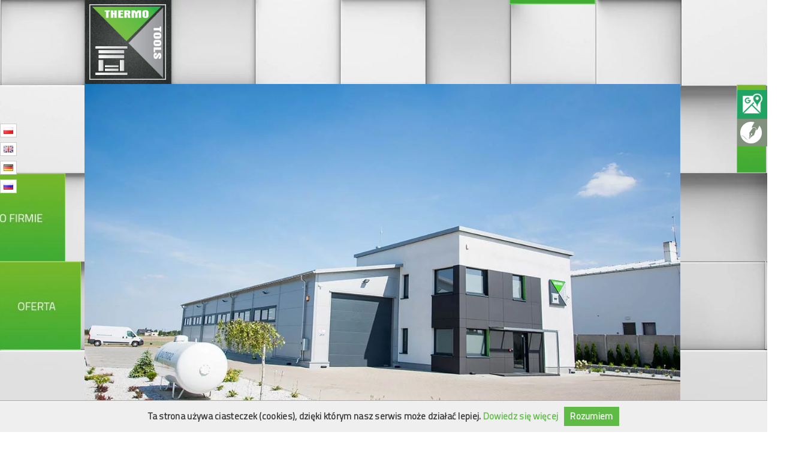

--- FILE ---
content_type: text/html; charset=UTF-8
request_url: https://thermotools.com.pl/2023/01/04/zalety-frezowania-cnc/
body_size: 12815
content:
<!DOCTYPE html>
<!--[if lt IE 7]>  <html class="no-js lt-ie9 lt-ie8 lt-ie7" lang="pl-PL"> <![endif]-->
<!--[if IE 7]>     <html class="no-js lt-ie9 lt-ie8" lang="pl-PL"> <![endif]-->
<!--[if IE 8]>     <html class="no-js lt-ie9" lang="pl-PL"> <![endif]-->
<!--[if gt IE 8]><!--> <html class="no-js" lang="pl-PL"> <!--<![endif]-->
<head><meta charset="UTF-8"><meta http-equiv="X-UA-Compatible" content="IE=edge"><meta name="viewport" content="width=device-width"><script async src="https://www.googletagmanager.com/gtag/js?id=G-LNFBFEK9P9"></script></script><script>window.dataLayer=window.dataLayer || [];function gtag(){dataLayer.push(arguments);}gtag('js',new Date());gtag('config','G-LNFBFEK9P9');</script>
<link href="https://fonts.googleapis.com/css?family=Titillium+Web:300,100&amp;subset=latin-ext" rel="stylesheet"> 
<link rel="profile" href="https://gmpg.org/xfn/11">
<link rel="pingback" href="https://thermotools.com.pl/xmlrpc.php">		
<script>$(document).ready(function(){$("a").on("click",function(a){if(this.hash!==""){a.preventDefault();var b=this.hash;$("html, body").animate({scrollTop:$(b).offset().top},800,function(){window.location.hash=b})}})});</script>
<!--wordpress head-->
<meta name='robots' content='index, follow, max-image-preview:large, max-snippet:-1, max-video-preview:-1' />

	<!-- This site is optimized with the Yoast SEO plugin v21.2 - https://yoast.com/wordpress/plugins/seo/ -->
	<title>Czym jest frezowanie CNC i jakie są jego największe zalety?</title>
	<meta name="description" content="Frezowanie CNC jest jedną z najpopularniejszych metod obróbki różnego rodzaju surowców. Przeczytaj artykuł i sprawdź, jakie są największe zalety frezowania CNC." />
	<link rel="canonical" href="https://thermotools.com.pl/2023/01/04/zalety-frezowania-cnc/" />
	<meta property="og:locale" content="pl_PL" />
	<meta property="og:type" content="article" />
	<meta property="og:title" content="Czym jest frezowanie CNC i jakie są jego największe zalety?" />
	<meta property="og:description" content="Frezowanie CNC jest jedną z najpopularniejszych metod obróbki różnego rodzaju surowców. Przeczytaj artykuł i sprawdź, jakie są największe zalety frezowania CNC." />
	<meta property="og:url" content="https://thermotools.com.pl/2023/01/04/zalety-frezowania-cnc/" />
	<meta property="og:site_name" content="Thermotools.com.pl" />
	<meta property="article:published_time" content="2023-01-04T10:35:00+00:00" />
	<meta property="article:modified_time" content="2023-01-25T10:43:52+00:00" />
	<meta property="og:image" content="https://thermotools.com.pl/wp-content/uploads/2023/01/frezowanie-cnc.jpg" />
	<meta property="og:image:width" content="1000" />
	<meta property="og:image:height" content="666" />
	<meta property="og:image:type" content="image/jpeg" />
	<meta name="author" content="admin" />
	<meta name="twitter:card" content="summary_large_image" />
	<meta name="twitter:label1" content="Napisane przez" />
	<meta name="twitter:data1" content="admin" />
	<meta name="twitter:label2" content="Szacowany czas czytania" />
	<meta name="twitter:data2" content="2 minuty" />
	<script type="application/ld+json" class="yoast-schema-graph">{"@context":"https://schema.org","@graph":[{"@type":"WebPage","@id":"https://thermotools.com.pl/2023/01/04/zalety-frezowania-cnc/","url":"https://thermotools.com.pl/2023/01/04/zalety-frezowania-cnc/","name":"Czym jest frezowanie CNC i jakie są jego największe zalety?","isPartOf":{"@id":"https://thermotools.com.pl/#website"},"primaryImageOfPage":{"@id":"https://thermotools.com.pl/2023/01/04/zalety-frezowania-cnc/#primaryimage"},"image":{"@id":"https://thermotools.com.pl/2023/01/04/zalety-frezowania-cnc/#primaryimage"},"thumbnailUrl":"https://thermotools.com.pl/wp-content/uploads/2023/01/frezowanie-cnc.jpg","datePublished":"2023-01-04T10:35:00+00:00","dateModified":"2023-01-25T10:43:52+00:00","author":{"@id":"https://thermotools.com.pl/#/schema/person/5e34210e97b441de9804e915c6157d85"},"description":"Frezowanie CNC jest jedną z najpopularniejszych metod obróbki różnego rodzaju surowców. Przeczytaj artykuł i sprawdź, jakie są największe zalety frezowania CNC.","breadcrumb":{"@id":"https://thermotools.com.pl/2023/01/04/zalety-frezowania-cnc/#breadcrumb"},"inLanguage":"pl-PL","potentialAction":[{"@type":"ReadAction","target":["https://thermotools.com.pl/2023/01/04/zalety-frezowania-cnc/"]}]},{"@type":"ImageObject","inLanguage":"pl-PL","@id":"https://thermotools.com.pl/2023/01/04/zalety-frezowania-cnc/#primaryimage","url":"https://thermotools.com.pl/wp-content/uploads/2023/01/frezowanie-cnc.jpg","contentUrl":"https://thermotools.com.pl/wp-content/uploads/2023/01/frezowanie-cnc.jpg","width":1000,"height":666,"caption":"frezowanie CNC"},{"@type":"BreadcrumbList","@id":"https://thermotools.com.pl/2023/01/04/zalety-frezowania-cnc/#breadcrumb","itemListElement":[{"@type":"ListItem","position":1,"name":"Strona główna","item":"https://thermotools.com.pl/"},{"@type":"ListItem","position":2,"name":"Zalety frezowania CNC"}]},{"@type":"WebSite","@id":"https://thermotools.com.pl/#website","url":"https://thermotools.com.pl/","name":"Thermotools.com.pl","description":"projektowanie i budową form na maszyny termoformujące oraz doradztwo techniczne w zakresie termoformowania.","potentialAction":[{"@type":"SearchAction","target":{"@type":"EntryPoint","urlTemplate":"https://thermotools.com.pl/?s={search_term_string}"},"query-input":"required name=search_term_string"}],"inLanguage":"pl-PL"},{"@type":"Person","@id":"https://thermotools.com.pl/#/schema/person/5e34210e97b441de9804e915c6157d85","name":"admin","image":{"@type":"ImageObject","inLanguage":"pl-PL","@id":"https://thermotools.com.pl/#/schema/person/image/","url":"https://secure.gravatar.com/avatar/47db0d871db734e437d2f4607333bc6f?s=96&d=mm&r=g","contentUrl":"https://secure.gravatar.com/avatar/47db0d871db734e437d2f4607333bc6f?s=96&d=mm&r=g","caption":"admin"}}]}</script>
	<!-- / Yoast SEO plugin. -->


<link rel="alternate" type="application/rss+xml" title="Thermotools.com.pl &raquo; Kanał z wpisami" href="https://thermotools.com.pl/feed/" />
<link rel="alternate" type="application/rss+xml" title="Thermotools.com.pl &raquo; Kanał z komentarzami" href="https://thermotools.com.pl/comments/feed/" />
<link rel="alternate" type="application/rss+xml" title="Thermotools.com.pl &raquo; Zalety frezowania CNC Kanał z komentarzami" href="https://thermotools.com.pl/2023/01/04/zalety-frezowania-cnc/feed/" />
<script type="text/javascript">
window._wpemojiSettings = {"baseUrl":"https:\/\/s.w.org\/images\/core\/emoji\/14.0.0\/72x72\/","ext":".png","svgUrl":"https:\/\/s.w.org\/images\/core\/emoji\/14.0.0\/svg\/","svgExt":".svg","source":{"concatemoji":"https:\/\/thermotools.com.pl\/wp-includes\/js\/wp-emoji-release.min.js?ver=6.3.7"}};
/*! This file is auto-generated */
!function(i,n){var o,s,e;function c(e){try{var t={supportTests:e,timestamp:(new Date).valueOf()};sessionStorage.setItem(o,JSON.stringify(t))}catch(e){}}function p(e,t,n){e.clearRect(0,0,e.canvas.width,e.canvas.height),e.fillText(t,0,0);var t=new Uint32Array(e.getImageData(0,0,e.canvas.width,e.canvas.height).data),r=(e.clearRect(0,0,e.canvas.width,e.canvas.height),e.fillText(n,0,0),new Uint32Array(e.getImageData(0,0,e.canvas.width,e.canvas.height).data));return t.every(function(e,t){return e===r[t]})}function u(e,t,n){switch(t){case"flag":return n(e,"\ud83c\udff3\ufe0f\u200d\u26a7\ufe0f","\ud83c\udff3\ufe0f\u200b\u26a7\ufe0f")?!1:!n(e,"\ud83c\uddfa\ud83c\uddf3","\ud83c\uddfa\u200b\ud83c\uddf3")&&!n(e,"\ud83c\udff4\udb40\udc67\udb40\udc62\udb40\udc65\udb40\udc6e\udb40\udc67\udb40\udc7f","\ud83c\udff4\u200b\udb40\udc67\u200b\udb40\udc62\u200b\udb40\udc65\u200b\udb40\udc6e\u200b\udb40\udc67\u200b\udb40\udc7f");case"emoji":return!n(e,"\ud83e\udef1\ud83c\udffb\u200d\ud83e\udef2\ud83c\udfff","\ud83e\udef1\ud83c\udffb\u200b\ud83e\udef2\ud83c\udfff")}return!1}function f(e,t,n){var r="undefined"!=typeof WorkerGlobalScope&&self instanceof WorkerGlobalScope?new OffscreenCanvas(300,150):i.createElement("canvas"),a=r.getContext("2d",{willReadFrequently:!0}),o=(a.textBaseline="top",a.font="600 32px Arial",{});return e.forEach(function(e){o[e]=t(a,e,n)}),o}function t(e){var t=i.createElement("script");t.src=e,t.defer=!0,i.head.appendChild(t)}"undefined"!=typeof Promise&&(o="wpEmojiSettingsSupports",s=["flag","emoji"],n.supports={everything:!0,everythingExceptFlag:!0},e=new Promise(function(e){i.addEventListener("DOMContentLoaded",e,{once:!0})}),new Promise(function(t){var n=function(){try{var e=JSON.parse(sessionStorage.getItem(o));if("object"==typeof e&&"number"==typeof e.timestamp&&(new Date).valueOf()<e.timestamp+604800&&"object"==typeof e.supportTests)return e.supportTests}catch(e){}return null}();if(!n){if("undefined"!=typeof Worker&&"undefined"!=typeof OffscreenCanvas&&"undefined"!=typeof URL&&URL.createObjectURL&&"undefined"!=typeof Blob)try{var e="postMessage("+f.toString()+"("+[JSON.stringify(s),u.toString(),p.toString()].join(",")+"));",r=new Blob([e],{type:"text/javascript"}),a=new Worker(URL.createObjectURL(r),{name:"wpTestEmojiSupports"});return void(a.onmessage=function(e){c(n=e.data),a.terminate(),t(n)})}catch(e){}c(n=f(s,u,p))}t(n)}).then(function(e){for(var t in e)n.supports[t]=e[t],n.supports.everything=n.supports.everything&&n.supports[t],"flag"!==t&&(n.supports.everythingExceptFlag=n.supports.everythingExceptFlag&&n.supports[t]);n.supports.everythingExceptFlag=n.supports.everythingExceptFlag&&!n.supports.flag,n.DOMReady=!1,n.readyCallback=function(){n.DOMReady=!0}}).then(function(){return e}).then(function(){var e;n.supports.everything||(n.readyCallback(),(e=n.source||{}).concatemoji?t(e.concatemoji):e.wpemoji&&e.twemoji&&(t(e.twemoji),t(e.wpemoji)))}))}((window,document),window._wpemojiSettings);
</script>
<style type="text/css">
img.wp-smiley,
img.emoji {
	display: inline !important;
	border: none !important;
	box-shadow: none !important;
	height: 1em !important;
	width: 1em !important;
	margin: 0 0.07em !important;
	vertical-align: -0.1em !important;
	background: none !important;
	padding: 0 !important;
}
</style>
	<link rel='stylesheet' id='wp-block-library-css' href='https://thermotools.com.pl/wp-includes/css/dist/block-library/style.min.css?ver=6.3.7' type='text/css' media='all' />
<link rel='stylesheet' id='edsanimate-block-style-css' href='https://thermotools.com.pl/wp-content/plugins/animate-it/assets/css/block-style.css?ver=1696308237' type='text/css' media='all' />
<style id='classic-theme-styles-inline-css' type='text/css'>
/*! This file is auto-generated */
.wp-block-button__link{color:#fff;background-color:#32373c;border-radius:9999px;box-shadow:none;text-decoration:none;padding:calc(.667em + 2px) calc(1.333em + 2px);font-size:1.125em}.wp-block-file__button{background:#32373c;color:#fff;text-decoration:none}
</style>
<style id='global-styles-inline-css' type='text/css'>
body{--wp--preset--color--black: #000000;--wp--preset--color--cyan-bluish-gray: #abb8c3;--wp--preset--color--white: #ffffff;--wp--preset--color--pale-pink: #f78da7;--wp--preset--color--vivid-red: #cf2e2e;--wp--preset--color--luminous-vivid-orange: #ff6900;--wp--preset--color--luminous-vivid-amber: #fcb900;--wp--preset--color--light-green-cyan: #7bdcb5;--wp--preset--color--vivid-green-cyan: #00d084;--wp--preset--color--pale-cyan-blue: #8ed1fc;--wp--preset--color--vivid-cyan-blue: #0693e3;--wp--preset--color--vivid-purple: #9b51e0;--wp--preset--gradient--vivid-cyan-blue-to-vivid-purple: linear-gradient(135deg,rgba(6,147,227,1) 0%,rgb(155,81,224) 100%);--wp--preset--gradient--light-green-cyan-to-vivid-green-cyan: linear-gradient(135deg,rgb(122,220,180) 0%,rgb(0,208,130) 100%);--wp--preset--gradient--luminous-vivid-amber-to-luminous-vivid-orange: linear-gradient(135deg,rgba(252,185,0,1) 0%,rgba(255,105,0,1) 100%);--wp--preset--gradient--luminous-vivid-orange-to-vivid-red: linear-gradient(135deg,rgba(255,105,0,1) 0%,rgb(207,46,46) 100%);--wp--preset--gradient--very-light-gray-to-cyan-bluish-gray: linear-gradient(135deg,rgb(238,238,238) 0%,rgb(169,184,195) 100%);--wp--preset--gradient--cool-to-warm-spectrum: linear-gradient(135deg,rgb(74,234,220) 0%,rgb(151,120,209) 20%,rgb(207,42,186) 40%,rgb(238,44,130) 60%,rgb(251,105,98) 80%,rgb(254,248,76) 100%);--wp--preset--gradient--blush-light-purple: linear-gradient(135deg,rgb(255,206,236) 0%,rgb(152,150,240) 100%);--wp--preset--gradient--blush-bordeaux: linear-gradient(135deg,rgb(254,205,165) 0%,rgb(254,45,45) 50%,rgb(107,0,62) 100%);--wp--preset--gradient--luminous-dusk: linear-gradient(135deg,rgb(255,203,112) 0%,rgb(199,81,192) 50%,rgb(65,88,208) 100%);--wp--preset--gradient--pale-ocean: linear-gradient(135deg,rgb(255,245,203) 0%,rgb(182,227,212) 50%,rgb(51,167,181) 100%);--wp--preset--gradient--electric-grass: linear-gradient(135deg,rgb(202,248,128) 0%,rgb(113,206,126) 100%);--wp--preset--gradient--midnight: linear-gradient(135deg,rgb(2,3,129) 0%,rgb(40,116,252) 100%);--wp--preset--font-size--small: 13px;--wp--preset--font-size--medium: 20px;--wp--preset--font-size--large: 36px;--wp--preset--font-size--x-large: 42px;--wp--preset--spacing--20: 0.44rem;--wp--preset--spacing--30: 0.67rem;--wp--preset--spacing--40: 1rem;--wp--preset--spacing--50: 1.5rem;--wp--preset--spacing--60: 2.25rem;--wp--preset--spacing--70: 3.38rem;--wp--preset--spacing--80: 5.06rem;--wp--preset--shadow--natural: 6px 6px 9px rgba(0, 0, 0, 0.2);--wp--preset--shadow--deep: 12px 12px 50px rgba(0, 0, 0, 0.4);--wp--preset--shadow--sharp: 6px 6px 0px rgba(0, 0, 0, 0.2);--wp--preset--shadow--outlined: 6px 6px 0px -3px rgba(255, 255, 255, 1), 6px 6px rgba(0, 0, 0, 1);--wp--preset--shadow--crisp: 6px 6px 0px rgba(0, 0, 0, 1);}:where(.is-layout-flex){gap: 0.5em;}:where(.is-layout-grid){gap: 0.5em;}body .is-layout-flow > .alignleft{float: left;margin-inline-start: 0;margin-inline-end: 2em;}body .is-layout-flow > .alignright{float: right;margin-inline-start: 2em;margin-inline-end: 0;}body .is-layout-flow > .aligncenter{margin-left: auto !important;margin-right: auto !important;}body .is-layout-constrained > .alignleft{float: left;margin-inline-start: 0;margin-inline-end: 2em;}body .is-layout-constrained > .alignright{float: right;margin-inline-start: 2em;margin-inline-end: 0;}body .is-layout-constrained > .aligncenter{margin-left: auto !important;margin-right: auto !important;}body .is-layout-constrained > :where(:not(.alignleft):not(.alignright):not(.alignfull)){max-width: var(--wp--style--global--content-size);margin-left: auto !important;margin-right: auto !important;}body .is-layout-constrained > .alignwide{max-width: var(--wp--style--global--wide-size);}body .is-layout-flex{display: flex;}body .is-layout-flex{flex-wrap: wrap;align-items: center;}body .is-layout-flex > *{margin: 0;}body .is-layout-grid{display: grid;}body .is-layout-grid > *{margin: 0;}:where(.wp-block-columns.is-layout-flex){gap: 2em;}:where(.wp-block-columns.is-layout-grid){gap: 2em;}:where(.wp-block-post-template.is-layout-flex){gap: 1.25em;}:where(.wp-block-post-template.is-layout-grid){gap: 1.25em;}.has-black-color{color: var(--wp--preset--color--black) !important;}.has-cyan-bluish-gray-color{color: var(--wp--preset--color--cyan-bluish-gray) !important;}.has-white-color{color: var(--wp--preset--color--white) !important;}.has-pale-pink-color{color: var(--wp--preset--color--pale-pink) !important;}.has-vivid-red-color{color: var(--wp--preset--color--vivid-red) !important;}.has-luminous-vivid-orange-color{color: var(--wp--preset--color--luminous-vivid-orange) !important;}.has-luminous-vivid-amber-color{color: var(--wp--preset--color--luminous-vivid-amber) !important;}.has-light-green-cyan-color{color: var(--wp--preset--color--light-green-cyan) !important;}.has-vivid-green-cyan-color{color: var(--wp--preset--color--vivid-green-cyan) !important;}.has-pale-cyan-blue-color{color: var(--wp--preset--color--pale-cyan-blue) !important;}.has-vivid-cyan-blue-color{color: var(--wp--preset--color--vivid-cyan-blue) !important;}.has-vivid-purple-color{color: var(--wp--preset--color--vivid-purple) !important;}.has-black-background-color{background-color: var(--wp--preset--color--black) !important;}.has-cyan-bluish-gray-background-color{background-color: var(--wp--preset--color--cyan-bluish-gray) !important;}.has-white-background-color{background-color: var(--wp--preset--color--white) !important;}.has-pale-pink-background-color{background-color: var(--wp--preset--color--pale-pink) !important;}.has-vivid-red-background-color{background-color: var(--wp--preset--color--vivid-red) !important;}.has-luminous-vivid-orange-background-color{background-color: var(--wp--preset--color--luminous-vivid-orange) !important;}.has-luminous-vivid-amber-background-color{background-color: var(--wp--preset--color--luminous-vivid-amber) !important;}.has-light-green-cyan-background-color{background-color: var(--wp--preset--color--light-green-cyan) !important;}.has-vivid-green-cyan-background-color{background-color: var(--wp--preset--color--vivid-green-cyan) !important;}.has-pale-cyan-blue-background-color{background-color: var(--wp--preset--color--pale-cyan-blue) !important;}.has-vivid-cyan-blue-background-color{background-color: var(--wp--preset--color--vivid-cyan-blue) !important;}.has-vivid-purple-background-color{background-color: var(--wp--preset--color--vivid-purple) !important;}.has-black-border-color{border-color: var(--wp--preset--color--black) !important;}.has-cyan-bluish-gray-border-color{border-color: var(--wp--preset--color--cyan-bluish-gray) !important;}.has-white-border-color{border-color: var(--wp--preset--color--white) !important;}.has-pale-pink-border-color{border-color: var(--wp--preset--color--pale-pink) !important;}.has-vivid-red-border-color{border-color: var(--wp--preset--color--vivid-red) !important;}.has-luminous-vivid-orange-border-color{border-color: var(--wp--preset--color--luminous-vivid-orange) !important;}.has-luminous-vivid-amber-border-color{border-color: var(--wp--preset--color--luminous-vivid-amber) !important;}.has-light-green-cyan-border-color{border-color: var(--wp--preset--color--light-green-cyan) !important;}.has-vivid-green-cyan-border-color{border-color: var(--wp--preset--color--vivid-green-cyan) !important;}.has-pale-cyan-blue-border-color{border-color: var(--wp--preset--color--pale-cyan-blue) !important;}.has-vivid-cyan-blue-border-color{border-color: var(--wp--preset--color--vivid-cyan-blue) !important;}.has-vivid-purple-border-color{border-color: var(--wp--preset--color--vivid-purple) !important;}.has-vivid-cyan-blue-to-vivid-purple-gradient-background{background: var(--wp--preset--gradient--vivid-cyan-blue-to-vivid-purple) !important;}.has-light-green-cyan-to-vivid-green-cyan-gradient-background{background: var(--wp--preset--gradient--light-green-cyan-to-vivid-green-cyan) !important;}.has-luminous-vivid-amber-to-luminous-vivid-orange-gradient-background{background: var(--wp--preset--gradient--luminous-vivid-amber-to-luminous-vivid-orange) !important;}.has-luminous-vivid-orange-to-vivid-red-gradient-background{background: var(--wp--preset--gradient--luminous-vivid-orange-to-vivid-red) !important;}.has-very-light-gray-to-cyan-bluish-gray-gradient-background{background: var(--wp--preset--gradient--very-light-gray-to-cyan-bluish-gray) !important;}.has-cool-to-warm-spectrum-gradient-background{background: var(--wp--preset--gradient--cool-to-warm-spectrum) !important;}.has-blush-light-purple-gradient-background{background: var(--wp--preset--gradient--blush-light-purple) !important;}.has-blush-bordeaux-gradient-background{background: var(--wp--preset--gradient--blush-bordeaux) !important;}.has-luminous-dusk-gradient-background{background: var(--wp--preset--gradient--luminous-dusk) !important;}.has-pale-ocean-gradient-background{background: var(--wp--preset--gradient--pale-ocean) !important;}.has-electric-grass-gradient-background{background: var(--wp--preset--gradient--electric-grass) !important;}.has-midnight-gradient-background{background: var(--wp--preset--gradient--midnight) !important;}.has-small-font-size{font-size: var(--wp--preset--font-size--small) !important;}.has-medium-font-size{font-size: var(--wp--preset--font-size--medium) !important;}.has-large-font-size{font-size: var(--wp--preset--font-size--large) !important;}.has-x-large-font-size{font-size: var(--wp--preset--font-size--x-large) !important;}
.wp-block-navigation a:where(:not(.wp-element-button)){color: inherit;}
:where(.wp-block-post-template.is-layout-flex){gap: 1.25em;}:where(.wp-block-post-template.is-layout-grid){gap: 1.25em;}
:where(.wp-block-columns.is-layout-flex){gap: 2em;}:where(.wp-block-columns.is-layout-grid){gap: 2em;}
.wp-block-pullquote{font-size: 1.5em;line-height: 1.6;}
</style>
<link rel='stylesheet' id='edsanimate-animo-css-css' href='https://thermotools.com.pl/wp-content/plugins/animate-it/assets/css/animate-animo.css?ver=6.3.7' type='text/css' media='all' />
<link rel='stylesheet' id='slick-style-css' href='https://thermotools.com.pl/wp-content/plugins/blog-designer-pack/assets/css/slick.css?ver=3.4.1' type='text/css' media='all' />
<link rel='stylesheet' id='bdp-public-style-css' href='https://thermotools.com.pl/wp-content/plugins/blog-designer-pack/assets/css/bdp-public.css?ver=3.4.1' type='text/css' media='all' />
<link rel='stylesheet' id='formcraft-common-css' href='https://thermotools.com.pl/wp-content/plugins/formcraft3/dist/formcraft-common.css?ver=3.8.24' type='text/css' media='all' />
<link rel='stylesheet' id='formcraft-form-css' href='https://thermotools.com.pl/wp-content/plugins/formcraft3/dist/form.css?ver=3.8.24' type='text/css' media='all' />
<link rel='stylesheet' id='wc-gallery-style-css' href='https://thermotools.com.pl/wp-content/plugins/wc-gallery/includes/css/style.css?ver=1.67' type='text/css' media='all' />
<link rel='stylesheet' id='wc-gallery-popup-style-css' href='https://thermotools.com.pl/wp-content/plugins/wc-gallery/includes/css/magnific-popup.css?ver=1.1.0' type='text/css' media='all' />
<link rel='stylesheet' id='wc-gallery-flexslider-style-css' href='https://thermotools.com.pl/wp-content/plugins/wc-gallery/includes/vendors/flexslider/flexslider.css?ver=2.6.1' type='text/css' media='all' />
<link rel='stylesheet' id='wc-gallery-owlcarousel-style-css' href='https://thermotools.com.pl/wp-content/plugins/wc-gallery/includes/vendors/owlcarousel/assets/owl.carousel.css?ver=2.1.4' type='text/css' media='all' />
<link rel='stylesheet' id='wc-gallery-owlcarousel-theme-style-css' href='https://thermotools.com.pl/wp-content/plugins/wc-gallery/includes/vendors/owlcarousel/assets/owl.theme.default.css?ver=2.1.4' type='text/css' media='all' />
<link rel='stylesheet' id='spu-public-css-css' href='https://thermotools.com.pl/wp-content/plugins/popups/public/assets/css/public.css?ver=1.9.3.8' type='text/css' media='all' />
<link rel='stylesheet' id='bootstrap-style-css' href='https://thermotools.com.pl/wp-content/themes/thermotools/css/bootstrap.min.css?ver=3.3.7' type='text/css' media='all' />
<link rel='stylesheet' id='bootstrap-theme-style-css' href='https://thermotools.com.pl/wp-content/themes/thermotools/css/bootstrap-theme.min.css?ver=3.3.7' type='text/css' media='all' />
<link rel='stylesheet' id='fontawesome-style-css' href='https://thermotools.com.pl/wp-content/themes/thermotools/css/font-awesome.min.css?ver=4.7.0' type='text/css' media='all' />
<link rel='stylesheet' id='main-style-css' href='https://thermotools.com.pl/wp-content/themes/thermotools/css/main.css?ver=6.3.7' type='text/css' media='all' />
<link rel='stylesheet' id='bootstrap-basic-style-css' href='https://thermotools.com.pl/wp-content/themes/thermotools/style.css?ver=6.3.7' type='text/css' media='all' />
<script type='text/javascript' src='https://thermotools.com.pl/wp-includes/js/jquery/jquery.min.js?ver=3.7.0' id='jquery-core-js'></script>
<script type='text/javascript' src='https://thermotools.com.pl/wp-includes/js/jquery/jquery-migrate.min.js?ver=3.4.1' id='jquery-migrate-js'></script>
<script type='text/javascript' src='https://thermotools.com.pl/wp-content/themes/thermotools/js/vendor/modernizr.min.js?ver=3.3.1' id='modernizr-script-js'></script>
<!--[if lt IE 9]>
<script type='text/javascript' src='https://thermotools.com.pl/wp-content/themes/thermotools/js/vendor/respond.min.js?ver=1.4.2' id='respond-script-js'></script>
<![endif]-->
<!--[if lte IE 9]>
<script type='text/javascript' src='https://thermotools.com.pl/wp-content/themes/thermotools/js/vendor/html5shiv.min.js?ver=3.7.3' id='html5-shiv-script-js'></script>
<![endif]-->
<link rel="https://api.w.org/" href="https://thermotools.com.pl/wp-json/" /><link rel="alternate" type="application/json" href="https://thermotools.com.pl/wp-json/wp/v2/posts/1149" /><link rel="EditURI" type="application/rsd+xml" title="RSD" href="https://thermotools.com.pl/xmlrpc.php?rsd" />
<meta name="generator" content="WordPress 6.3.7" />
<link rel='shortlink' href='https://thermotools.com.pl/?p=1149' />
<link rel="alternate" type="application/json+oembed" href="https://thermotools.com.pl/wp-json/oembed/1.0/embed?url=https%3A%2F%2Fthermotools.com.pl%2F2023%2F01%2F04%2Fzalety-frezowania-cnc%2F" />
<link rel="alternate" type="text/xml+oembed" href="https://thermotools.com.pl/wp-json/oembed/1.0/embed?url=https%3A%2F%2Fthermotools.com.pl%2F2023%2F01%2F04%2Fzalety-frezowania-cnc%2F&#038;format=xml" />
<meta name="generator" content="Powered by Slider Revolution 6.5.0 - responsive, Mobile-Friendly Slider Plugin for WordPress with comfortable drag and drop interface." />
<link rel="icon" href="https://thermotools.com.pl/wp-content/uploads/2020/09/logo-1-48x48.jpg" sizes="32x32" />
<link rel="icon" href="https://thermotools.com.pl/wp-content/uploads/2020/09/logo-1.jpg" sizes="192x192" />
<link rel="apple-touch-icon" href="https://thermotools.com.pl/wp-content/uploads/2020/09/logo-1.jpg" />
<meta name="msapplication-TileImage" content="https://thermotools.com.pl/wp-content/uploads/2020/09/logo-1.jpg" />
<script type="text/javascript">function setREVStartSize(e){
			//window.requestAnimationFrame(function() {				 
				window.RSIW = window.RSIW===undefined ? window.innerWidth : window.RSIW;	
				window.RSIH = window.RSIH===undefined ? window.innerHeight : window.RSIH;	
				try {								
					var pw = document.getElementById(e.c).parentNode.offsetWidth,
						newh;
					pw = pw===0 || isNaN(pw) ? window.RSIW : pw;
					e.tabw = e.tabw===undefined ? 0 : parseInt(e.tabw);
					e.thumbw = e.thumbw===undefined ? 0 : parseInt(e.thumbw);
					e.tabh = e.tabh===undefined ? 0 : parseInt(e.tabh);
					e.thumbh = e.thumbh===undefined ? 0 : parseInt(e.thumbh);
					e.tabhide = e.tabhide===undefined ? 0 : parseInt(e.tabhide);
					e.thumbhide = e.thumbhide===undefined ? 0 : parseInt(e.thumbhide);
					e.mh = e.mh===undefined || e.mh=="" || e.mh==="auto" ? 0 : parseInt(e.mh,0);		
					if(e.layout==="fullscreen" || e.l==="fullscreen") 						
						newh = Math.max(e.mh,window.RSIH);					
					else{					
						e.gw = Array.isArray(e.gw) ? e.gw : [e.gw];
						for (var i in e.rl) if (e.gw[i]===undefined || e.gw[i]===0) e.gw[i] = e.gw[i-1];					
						e.gh = e.el===undefined || e.el==="" || (Array.isArray(e.el) && e.el.length==0)? e.gh : e.el;
						e.gh = Array.isArray(e.gh) ? e.gh : [e.gh];
						for (var i in e.rl) if (e.gh[i]===undefined || e.gh[i]===0) e.gh[i] = e.gh[i-1];
											
						var nl = new Array(e.rl.length),
							ix = 0,						
							sl;					
						e.tabw = e.tabhide>=pw ? 0 : e.tabw;
						e.thumbw = e.thumbhide>=pw ? 0 : e.thumbw;
						e.tabh = e.tabhide>=pw ? 0 : e.tabh;
						e.thumbh = e.thumbhide>=pw ? 0 : e.thumbh;					
						for (var i in e.rl) nl[i] = e.rl[i]<window.RSIW ? 0 : e.rl[i];
						sl = nl[0];									
						for (var i in nl) if (sl>nl[i] && nl[i]>0) { sl = nl[i]; ix=i;}															
						var m = pw>(e.gw[ix]+e.tabw+e.thumbw) ? 1 : (pw-(e.tabw+e.thumbw)) / (e.gw[ix]);					
						newh =  (e.gh[ix] * m) + (e.tabh + e.thumbh);
					}				
					if(window.rs_init_css===undefined) window.rs_init_css = document.head.appendChild(document.createElement("style"));					
					document.getElementById(e.c).height = newh+"px";
					window.rs_init_css.innerHTML += "#"+e.c+"_wrapper { height: "+newh+"px }";				
				} catch(e){
					console.log("Failure at Presize of Slider:" + e)
				}					   
			//});
		  };</script>
		<style type="text/css" id="wp-custom-css">
			.offer-box{margin-top:50px}
.offer-box .row{text-align:center;width:100%}
.offer-box .row p.box{padding-bottom:20px;padding-top:20px;background:#5ebc45;margin: 0 20px 30px 20px;}
.offer-box .row p.box a{color:#fff}

//wtyczka z boku

.kac-sm-panel{
position: fixed;
top: 150px;
right: -100px;
text-align: left;
z-index: 9999;
}
.kac-sm-panel ul{
list-style-type: none;
}
.kac-sm-panel li{
border-radius: 5px;
width: 140px;
height: 40px;
padding: 5px;
margin: 3px 0px;
position: relative;
right: 0px;
box-sizing: initial;
}
.kac-sm-panel span{
width: 80px;
display: inline;
font-size: 16px;
vertical-align: middle;
padding-bottom: 13px;
position: absolute;
top: 15px;
left: 50px;
color: #FFF;
font-family: sans-serif;
font-weight: 700;
}
.kac-sm-text-black {
color: #000000 !important;
}
.kac-sm-panel a{
text-decoration: none;
}
.kac-sm-block{
transition: right 0.5s ease-out 0s;
}
.kac-sm-block:hover{
right: 90px;
}

.kac-sm-fb{
background: none repeat scroll 0% 0% #295C9E;
}.kac-sm-gplus{
background: none repeat scroll 0% 0% #DC4A3D;
}.kac-sm-pkt{
background: none repeat scroll 0% 0% #FFFFFF;
border: 1px solid #000;
}.kac-sm-twitter{
background: none repeat scroll 0% 0% #16B9ED;
}.kac-sm-blog{
background: none repeat scroll 0% 0% #0171BB;
}.kac-sm-pinterest{
background: none repeat scroll 0% 0% #D73532;
}.kac-sm-youtube{
background: none repeat scroll 0% 0% #E32C26;
}.kac-sm-goldenline{
background: none repeat scroll 0% 0% #FFFFFF;
}.kac-sm-allegro{
background: none repeat scroll 0% 0% #FF5A00;
}.kac-sm-linkedin{
background: none repeat scroll 0% 0% #0097BD;
}.kac-sm-googlekspert{
background: none repeat scroll 0% 0% #FFFFFF;
}.kac-sm-payback{
background: none repeat scroll 0% 0% #00349A;
}

.blog_button_read_more, .page-numbers:hover, .current {
    background-color: #000;
    color: #fff;
}

.blog_archive_title a, .blog_content a{
    color: #000;
    text-decoration: none;
}

.blog_archive_content {
    margin: 0px auto
}

.blog_wrapper {
    margin: 0 10%;
    padding-top: 50px;
}

.blog_archive_title {
    font-weight: 400;
}

.blog_list {
    width: 100%;
    display: inline-flex;
    margin-bottom: 15px;
    margin-top: 15px;
}

.blog_list_left {
    width: 33%;
    float: left;
    margin-right: 15px;
}

.blog_list_right {
    width: 66%;
}

.blog_archive_title {
    max-width: 100%;
    margin-top: 0px;
}

.blog_archive_title a {
    text-decoration: none;
}

.blog_archive_post_image {
    height: 225px;
    background-size: cover !important;
    background-position: center center !important;
}

.blog_text_read_more {
    margin-bottom: 40px;
}

.blog_button_read_more {
    padding: 15px 30px;
    text-decoration: none;
    font-weight: 700;
}

.blog_page_post_image {
    width: 60%;
    margin: auto;
}

.blog_content {
    margin: auto
}

.blog_page_title {
    max-width: 100%;
}

.blog_page_title a {
    text-decoration: none;
}

.blog_paggination {
    margin-top: 30px;
    padding: 30px;
}

.pages {
    position: absolute;
    left: 50%;
    margin-right: -50%;
    transform: translate(-50%, -50%)
}

.page-numbers {
    color: black;
    float: left;
    padding: 8px 16px;
    text-decoration: none;
    border: 1px solid #ddd;
}

.page-numbers:first-child {
    border-top-left-radius: 5px;
    border-bottom-left-radius: 5px;
}

.page-numbers:last-child {
    border-top-right-radius: 5px;
    border-bottom-right-radius: 5px;
}

@media only screen and (max-width: 800px) {
    .blog_list {
        display: grid;
        width: 100%;
        margin-bottom: 15px;
        margin-top: 15px;
    }

    .blog_list_left {
        width: 100%;
        float: left;
        margin-right: 0;
    }

    .blog_list_right {
        width: 100%;
    }
}
.sm-panel {
	position: fixed;
	width: 155px;
	top: 150px;
	right: -105px;
	z-index: 1000000;
	transition: visibility .25s, opacity .25s;
}
.sm-panel>ul {
	margin: 0;
	padding: 0;
	list-style-type: none;
}
.sm-panel>ul>li {
	transition: transform .25s;
}
.sm-panel>ul>li:hover {
	transform: translateX(-105px);
}
.sm-panel>ul>li>a {
	display: flex;
	align-items: center;
	color: #fff;
	padding: 5px 0 5px 5px;
	text-decoration: none;
}
.sm-panel>ul>li>a>img {
	margin: 0 10px 0 0;
}
.sm-panel>ul>li>a>span {
	font-size: initial;
}
.sm-panel>ul>li[class^="sm-"] {
	background-image: none;
	background-repeat: repeat;
	background-attachment: scroll;
	background-position: 0%;
}
.sm-text-black {
	color: #000;
}
.sm-fb {background:#305891}
.sm-twitter {background:#28aae1}
.sm-gmap {background:#20a464}
.sm-twitter {background:#28aae1}
.sm-youtube {background:#e32c26}
.sm-blog {background: #82907E}

@media screen and (max-width:640px) {.sm-panel {visibility:hidden;opacity:0;}}

		</style>
		</head>
<body class="post-template-default single single-post postid-1149 single-format-standard">
<!--[if lt IE 8]><p class="ancient-browser-alert">You are using an <strong>outdated</strong> browser. Please <a href="https://browsehappy.com/" target="_blank">upgrade your browser</a>.</p><![endif]-->
<script>$(document).ready(function() {$("a").removeAttr("title");});</script>

			<!-- START thermotoolsnew REVOLUTION SLIDER 6.5.0 --><p class="rs-p-wp-fix"></p>
			<rs-module-wrap id="rev_slider_2_1_wrapper" data-source="gallery" style="visibility:hidden;background:transparent;padding:0;margin:0px auto;margin-top:0;margin-bottom:0;">
				<rs-module id="rev_slider_2_1" style="" data-version="6.5.0">
					<rs-slides>
						<rs-slide data-key="rs-3" data-title="Slide" data-in="o:0;" data-out="a:false;">
							<img src="//thermotools.com.pl/wp-content/plugins/revslider/public/assets/assets/dummy.png" alt="Slajd1" title="Zalety frezowania CNC" class="rev-slidebg tp-rs-img rs-lazyload" data-lazyload="//thermotools.com.pl/wp-content/uploads/2018/04/background-new3.jpg" data-bg="p:center top;" data-no-retina>
<!--
							--><rs-layer
								id="slider-2-slide-3-layer-3" 
								data-type="image"
								data-rsp_ch="on"
								data-xy="x:175px;y:173px;"
								data-text="l:22;a:inherit;"
								data-dim="w:1227px;h:731px;"
								data-frame_1="e:power2.out;st:500;sp:1000;sR:500;"
								data-frame_999="o:0;st:w;sR:7500;"
								style="z-index:5;"
							><img src="//thermotools.com.pl/wp-content/plugins/revslider/public/assets/assets/dummy.png" alt="side1" class="tp-rs-img rs-lazyload" width="1227" height="731" data-lazyload="//thermotools.com.pl/wp-content/uploads/2018/10/side1.jpg" data-no-retina> 
							</rs-layer><!--
-->						</rs-slide>
						<rs-slide data-key="rs-4" data-title="Slide" data-in="o:0;" data-out="a:false;">
							<img src="//thermotools.com.pl/wp-content/plugins/revslider/public/assets/assets/dummy.png" alt="Slajd2" title="Zalety frezowania CNC" class="rev-slidebg tp-rs-img rs-lazyload" data-lazyload="//thermotools.com.pl/wp-content/uploads/2018/04/background-new3.jpg" data-bg="p:center top;" data-no-retina>
<!--
							--><rs-layer
								id="slider-2-slide-4-layer-3" 
								data-type="image"
								data-rsp_ch="on"
								data-xy="x:174px;y:172px;"
								data-text="l:22;a:inherit;"
								data-dim="w:1227px;h:731px;"
								data-frame_1="e:power2.out;st:500;sp:1000;sR:500;"
								data-frame_999="o:0;st:w;sR:7500;"
								style="z-index:5;"
							><img src="//thermotools.com.pl/wp-content/plugins/revslider/public/assets/assets/dummy.png" alt="side2" class="tp-rs-img rs-lazyload" width="1227" height="731" data-lazyload="//thermotools.com.pl/wp-content/uploads/2018/10/side2.jpg" data-no-retina> 
							</rs-layer><!--
-->						</rs-slide>
						<rs-slide data-key="rs-11" data-title="Slide" data-in="o:0;" data-out="a:false;">
							<img src="//thermotools.com.pl/wp-content/plugins/revslider/public/assets/assets/dummy.png" alt="Slajd3" title="Zalety frezowania CNC" class="rev-slidebg tp-rs-img rs-lazyload" data-lazyload="//thermotools.com.pl/wp-content/uploads/2018/04/background-new3.jpg" data-bg="p:center top;" data-no-retina>
<!--
							--><rs-layer
								id="slider-2-slide-11-layer-3" 
								data-type="image"
								data-rsp_ch="on"
								data-xy="x:174px;y:172px;"
								data-text="l:22;a:inherit;"
								data-dim="w:1227px;h:731px;"
								data-frame_1="e:power2.out;st:500;sp:1000;sR:500;"
								data-frame_999="o:0;st:w;sR:7500;"
								style="z-index:5;"
							><img src="//thermotools.com.pl/wp-content/plugins/revslider/public/assets/assets/dummy.png" alt="side3" class="tp-rs-img rs-lazyload" width="1227" height="731" data-lazyload="//thermotools.com.pl/wp-content/uploads/2018/10/side3.jpg" data-no-retina> 
							</rs-layer><!--
-->						</rs-slide>
						<rs-slide data-key="rs-12" data-title="Slide" data-in="o:0;" data-out="a:false;">
							<img src="//thermotools.com.pl/wp-content/plugins/revslider/public/assets/assets/dummy.png" alt="Slajd4" title="Zalety frezowania CNC" class="rev-slidebg tp-rs-img rs-lazyload" data-lazyload="//thermotools.com.pl/wp-content/uploads/2018/04/background-new3.jpg" data-bg="p:center top;" data-no-retina>
<!--
							--><rs-layer
								id="slider-2-slide-12-layer-3" 
								data-type="image"
								data-rsp_ch="on"
								data-xy="x:174px;y:172px;"
								data-text="l:22;a:inherit;"
								data-dim="w:1227px;h:731px;"
								data-frame_1="e:power2.out;st:500;sp:1000;sR:500;"
								data-frame_999="o:0;st:w;sR:7500;"
								style="z-index:5;"
							><img src="//thermotools.com.pl/wp-content/plugins/revslider/public/assets/assets/dummy.png" alt="side4" class="tp-rs-img rs-lazyload" width="1227" height="731" data-lazyload="//thermotools.com.pl/wp-content/uploads/2018/10/side4.jpg" data-no-retina> 
							</rs-layer><!--
-->						</rs-slide>
						<rs-slide data-key="rs-19" data-title="Slide" data-in="o:0;" data-out="a:false;">
							<img src="//thermotools.com.pl/wp-content/plugins/revslider/public/assets/assets/dummy.png" alt="Slajd5" title="Zalety frezowania CNC" class="rev-slidebg tp-rs-img rs-lazyload" data-lazyload="//thermotools.com.pl/wp-content/uploads/2018/04/background-new3.jpg" data-bg="p:center top;" data-no-retina>
<!--
							--><rs-layer
								id="slider-2-slide-19-layer-3" 
								data-type="image"
								data-rsp_ch="on"
								data-xy="x:174px;y:172px;"
								data-text="l:22;a:inherit;"
								data-dim="w:1227px;h:731px;"
								data-frame_1="e:power2.out;st:500;sp:1000;sR:500;"
								data-frame_999="o:0;st:w;sR:7500;"
								style="z-index:5;"
							><img src="//thermotools.com.pl/wp-content/plugins/revslider/public/assets/assets/dummy.png" alt="side5" class="tp-rs-img rs-lazyload" width="1227" height="731" data-lazyload="//thermotools.com.pl/wp-content/uploads/2018/10/side5.jpg" data-no-retina> 
							</rs-layer><!--
-->						</rs-slide>
					</rs-slides>
					<rs-static-layers><!--

							--><a
								id="slider-2-slide-2-layer-13" 
								class="rs-layer rs-layer-static"
								href="https://thermotools.com.pl/#oferta" target="_self"
								data-type="image"
								data-rsp_ch="on"
								data-xy="x:-2px;y:539px;"
								data-text="l:22;a:inherit;"
								data-dim="w:177px;h:181px;"
								data-onslides="s:1;"
								data-frame_0="x:-100%;o:1;"
								data-frame_0_mask="u:t;"
								data-frame_1="st:800;sp:1500;sR:800;"
								data-frame_1_mask="u:t;"
								data-frame_999="o:0;st:w;sp:500;sR:6700;"
								style="z-index:10;"
							><img src="//thermotools.com.pl/wp-content/plugins/revslider/public/assets/assets/dummy.png" alt="button2" class="tp-rs-img rs-lazyload" width="177" height="181" data-lazyload="//thermotools.com.pl/wp-content/uploads/2018/04/button2.jpg" data-no-retina> 
							</a><!--

							--><a
								id="slider-2-slide-2-layer-15" 
								class="rs-layer rs-layer-static"
								href="https://thermotools.com.pl/#ofirmie" target="_self"
								data-type="image"
								data-rsp_ch="on"
								data-xy="x:-2px;y:357px;"
								data-text="l:22;a:inherit;"
								data-dim="w:177px;h:181px;"
								data-onslides="s:1;"
								data-frame_0="x:-100%;o:1;"
								data-frame_0_mask="u:t;"
								data-frame_1="st:1000;sp:1500;sR:1000;"
								data-frame_1_mask="u:t;"
								data-frame_999="o:0;st:w;sp:500;sR:6500;"
								style="z-index:11;"
							><img src="//thermotools.com.pl/wp-content/plugins/revslider/public/assets/assets/dummy.png" alt="button1" class="tp-rs-img rs-lazyload" width="177" height="181" data-lazyload="//thermotools.com.pl/wp-content/uploads/2018/04/button1-1.jpg" data-no-retina> 
							</a><!--

							--><a
								id="slider-2-slide-2-layer-17" 
								class="rs-layer rs-layer-static"
								href="https://thermotools.com.pl/#galeria" target="_self"
								data-type="image"
								data-rsp_ch="on"
								data-xy="x:1402px;y:175px;"
								data-text="l:22;a:inherit;"
								data-dim="w:177px;h:181px;"
								data-onslides="s:1;"
								data-frame_0="x:100%;o:1;"
								data-frame_0_mask="u:t;"
								data-frame_1="st:1200;sp:1500;sR:1200;"
								data-frame_1_mask="u:t;"
								data-frame_999="o:0;st:w;sp:500;sR:6300;"
								style="z-index:12;"
							><img src="//thermotools.com.pl/wp-content/plugins/revslider/public/assets/assets/dummy.png" alt="galeria" class="tp-rs-img rs-lazyload" width="177" height="181" data-lazyload="//thermotools.com.pl/wp-content/uploads/2018/04/button5.jpg" data-no-retina> 
							</a><!--

							--><a
								id="slider-2-slide-2-layer-19" 
								class="rs-layer rs-layer-static"
								href="https://thermotools.com.pl/#kontakt" target="_self"
								data-type="image"
								data-rsp_ch="on"
								data-xy="x:1050px;y:-8px;"
								data-text="l:22;a:inherit;"
								data-dim="w:177px;h:181px;"
								data-onslides="s:1;"
								data-frame_0="y:-100%;o:1;"
								data-frame_0_mask="u:t;"
								data-frame_1="st:1400;sp:1500;sR:1400;"
								data-frame_1_mask="u:t;"
								data-frame_999="o:0;st:w;sp:500;sR:6100;"
								style="z-index:13;"
							><img src="//thermotools.com.pl/wp-content/plugins/revslider/public/assets/assets/dummy.png" alt="kontakt" class="tp-rs-img rs-lazyload" width="177" height="181" data-lazyload="//thermotools.com.pl/wp-content/uploads/2018/04/button4.jpg" data-no-retina> 
							</a><!--

							--><a
								id="slider-2-slide-2-layer-21" 
								class="rs-layer rs-layer-static"
								href="https://thermotools.com.pl/#projekty" target="_self"
								data-type="image"
								data-rsp_ch="on"
								data-xy="x:1402px;y:538px;"
								data-text="l:22;a:inherit;"
								data-dim="w:177px;h:181px;"
								data-onslides="s:1;"
								data-frame_0="x:100%;o:1;"
								data-frame_0_mask="u:t;"
								data-frame_1="st:1600;sp:1500;sR:1600;"
								data-frame_1_mask="u:t;"
								data-frame_999="o:0;st:w;sp:500;sR:5900;"
								style="z-index:14;"
							><img src="//thermotools.com.pl/wp-content/plugins/revslider/public/assets/assets/dummy.png" alt="Unia Europejska" class="tp-rs-img rs-lazyload" width="177" height="181" data-lazyload="//thermotools.com.pl/wp-content/uploads/2019/06/button3.jpg" data-no-retina> 
							</a><!--

							--><rs-layer
								id="slider-2-slide-2-layer-23" 
								class="rs-layer-static"
								data-type="image"
								data-rsp_ch="on"
								data-xy="x:185px;y:9px;"
								data-text="l:22;a:inherit;"
								data-dim="w:158px;h:155px;"
								data-onslides="s:1;"
								data-frame_0="y:-50px;"
								data-frame_1="st:400;sp:500;sR:400;"
								data-frame_999="o:0;st:w;sp:500;sR:8100;"
								style="z-index:15;"
							><img src="//thermotools.com.pl/wp-content/plugins/revslider/public/assets/assets/dummy.png" alt="logo" class="tp-rs-img rs-lazyload" width="158" height="155" data-lazyload="//thermotools.com.pl/wp-content/uploads/2018/03/logo-1.png" data-no-retina> 
							</rs-layer><!--
					--></rs-static-layers>
				</rs-module>
				<script type="text/javascript">
					setREVStartSize({c: 'rev_slider_2_1',rl:[1240,1024,778,480],el:[940],gw:[1580],gh:[940],type:'standard',justify:'',layout:'fullwidth',mh:"0"});
				</script>
			</rs-module-wrap>
			<!-- END REVOLUTION SLIDER -->
 
		<!--
		<div class="container page-container">
			 
			<header role="banner">
				<div class="row row-with-vspace site-branding">
					<div class="col-md-6 site-title">
						<h1 class="site-title-heading">
							<a href="https://thermotools.com.pl/" title="Thermotools.com.pl" rel="home">Thermotools.com.pl</a>
						</h1>
						<div class="site-description">
							<small>
								projektowanie i budową form na maszyny termoformujące oraz doradztwo techniczne w zakresie termoformowania. 
							</small>
						</div>
					</div>
					<div class="col-md-6 page-header-top-right">
						<div class="sr-only">
							<a href="#content" title="Skip to content">Skip to content</a>
						</div>
						 
					</div>
				</div>
				
				<div class="row main-navigation">
					<div class="col-md-12">
						<nav class="navbar navbar-default" role="navigation">
							<div class="navbar-header">
								<button type="button" class="navbar-toggle" data-toggle="collapse" data-target=".navbar-primary-collapse">
									<span class="sr-only">Toggle navigation</span>
									<span class="icon-bar"></span>
									<span class="icon-bar"></span>
									<span class="icon-bar"></span>
								</button>
							</div>
							
							<div class="collapse navbar-collapse navbar-primary-collapse">
								<div class="nav navbar-nav"><ul>
</li>
</li>
</li>
</li>
</li>
</li>
</li>
</li>
</li>
</li>
</li>
</li>
</li>
</li>
</ul></div>
 
								 
							</div>
						</nav>
					</div>
				</div>
			</header>
-->
<div class="container-fluid maincontent">
 
<div id="content" class="row site-content">
<ul class="langswitcher">
<li><a href="/"><img src="/wp-content/uploads/flagi/pl.png" alt="flaga polski"></a></li>
<li><a href="/en/home/"><img src="/wp-content/uploads/flagi/en.png" alt="flaga anglii"></a></li>
<li><a href="/de/home-2/"><img src="/wp-content/uploads/flagi/de.png" alt="flaga niemiec"></a></li>
<li><a href="/ru/start/"><img src="/wp-content/uploads/flagi/ru.png" alt="flaga rosji"></a></li>
</ul><div class="blog_page_content">
    <div class="blog_wrapper">
        

        <h1 class="blog_page_title"> Zalety frezowania CNC </h1>
        <div class="blog_page_post_image"> <img src="https://thermotools.com.pl/wp-content/uploads/2023/01/frezowanie-cnc.jpg"  alt="frezowanie CNC" /> </div>
        <div class="blog_content"> 
<p>Frezowanie CNC jest jedną z najczęściej wykorzystywanych metod obróbki różnego rodzaju materiałów. Chociaż najczęściej wykorzystuje się ją do obrabiania metali, to znajduje zastosowanie także w przypadku drewna czy tworzyw sztucznych. <strong>Ta metoda obróbki jest odpowiedzią na rosnące potrzeby przemysłu</strong> oraz na szeroko pojęty rozwój technologiczny. Proces frezowania polega na kształtowaniu danego elementu za pomocą specjalnego narzędzia skrawającego, które usuwa nadmiar materiału, tworząc finalny produkt.</p>



<span id="more-1149"></span>



<h2 class="wp-block-heading">Dlaczego frezowanie CNC stało się tak popularną metodą obróbki?</h2>



<p>Na wzrost popularności frezowania CNC miały wpływ zalety tej metody obróbki. Pierwszą, najważniejsza z nich jest czas obróbki. Decydując się na <a href="https://thermotools.com.pl/frezowanie-cnc/"><u>frezowanie CNC</u></a>, można oszczędzić bardzo dużą ilość czasu. <strong>Proces ten jest w dużej mierze zautomatyzowany</strong>, nie wymaga dużej ilości pracowników. Maszyny mogą pracować bez przerwy, dzięki czemu czas wykonania danej partii produktu ulega znacznemu skróceniu.</p>



<p>Kolejną zaletą frezowania CNC jest ogromna precyzja. <strong>Finalne produkty są idealnym odwzorowaniem projektu</strong>, nawet jeżeli jest on niezwykle skomplikowany. Wśród plusów tej metody obróbki należy wymienić także wysoką jakość każdego przygotowanego produktu. Produkując większą ilość elementów, można liczyć na to, że będą one identyczne.</p>



<h2 class="wp-block-heading">Jakie są pozostałe plusy frezowania CNC?</h2>



<p>Dzięki frezowaniu CNC możliwe jest szybkie uzyskanie wysokiej jakości części, co w przypadku innych metod jest wręcz niemożliwe do uzyskania. Nie mniej ważna jest uniwersalność tego typu obróbki – jak wspomniano, <strong>frezowaniu można poddawać nie tylko metale, ale także drewno i tworzywa sztuczne</strong>. Ze względu na wszystkie wymienione tutaj pozytywne cechy frezowanie CNC wykorzystywane jest zarówno do produkcji detalicznych, jak i masowych.</p>
 </div>
    </div>
</div>
</div><!--.site-content-->
</div><!--.container page-container-->	
<footer id="stopka"><div class="container copyrights">Copyrights Thermo-Tools 2026. All rights reserved. <a href="/wp-content/uploads/files/polityka-prywatnosci.pdf" target="_blank" rel="nofollow"> | Polityka prywatności</a><a href="/wp-content/uploads/files/polityka-cookies.pdf" target="_blank" rel="nofollow"> | Polityka cookies</a><a href="https://armadadesign.pl/" rel="nofollow" target="_blank"> | Projekt i realizacja: armadadesign.pl</a></div></footer>
<!--wordpress footer-->

		<script type="text/javascript">
			window.RS_MODULES = window.RS_MODULES || {};
			window.RS_MODULES.modules = window.RS_MODULES.modules || {};
			window.RS_MODULES.defered = false;
			window.RS_MODULES.waiting = ["main","parallax","video","slideanims","actions","layeranimation","navigation","carousel","panzoom"];
			window.RS_MODULES.moduleWaiting = window.RS_MODULES.moduleWaiting || {};
			window.RS_MODULES.type = 'compiled';
		</script>
					<link rel="preload" as="font" id="rs-icon-set-revicon-woff" href="https://thermotools.com.pl/wp-content/plugins/revslider/public/assets/fonts/revicons/revicons.woff?5510888" type="font/woff" crossorigin="anonymous" media="all" />
<link href="https://fonts.googleapis.com/css?family=Roboto:400" rel="stylesheet" property="stylesheet" media="all" type="text/css" >

<script type="text/javascript">
		if(typeof revslider_showDoubleJqueryError === "undefined") {function revslider_showDoubleJqueryError(sliderID) {console.log("You have some jquery.js library include that comes after the Slider Revolution files js inclusion.");console.log("To fix this, you can:");console.log("1. Set 'Module General Options' -> 'Advanced' -> 'jQuery & OutPut Filters' -> 'Put JS to Body' to on");console.log("2. Find the double jQuery.js inclusion and remove it");return "Double Included jQuery Library";}}
</script>
<link rel='stylesheet' id='rs-plugin-settings-css' href='https://thermotools.com.pl/wp-content/plugins/revslider/public/assets/css/rs6.css?ver=6.5.0' type='text/css' media='all' />
<style id='rs-plugin-settings-inline-css' type='text/css'>
		#rev_slider_2_1_wrapper rs-loader.spinner4 div{background-color:#5ebc45 !important}
</style>
<script type='text/javascript' src='https://thermotools.com.pl/wp-content/plugins/animate-it/assets/js/animo.min.js?ver=1.0.3' id='edsanimate-animo-script-js'></script>
<script type='text/javascript' src='https://thermotools.com.pl/wp-content/plugins/animate-it/assets/js/jquery.ba-throttle-debounce.min.js?ver=1.1' id='edsanimate-throttle-debounce-script-js'></script>
<script type='text/javascript' src='https://thermotools.com.pl/wp-content/plugins/animate-it/assets/js/viewportchecker.js?ver=1.4.4' id='viewportcheck-script-js'></script>
<script type='text/javascript' src='https://thermotools.com.pl/wp-content/plugins/animate-it/assets/js/edsanimate.js?ver=1.4.4' id='edsanimate-script-js'></script>
<script type='text/javascript' id='edsanimate-site-script-js-extra'>
/* <![CDATA[ */
var edsanimate_options = {"offset":"75","hide_hz_scrollbar":"1","hide_vl_scrollbar":"0"};
/* ]]> */
</script>
<script type='text/javascript' src='https://thermotools.com.pl/wp-content/plugins/animate-it/assets/js/edsanimate.site.js?ver=1.4.5' id='edsanimate-site-script-js'></script>
<script type='text/javascript' src='https://thermotools.com.pl/wp-content/plugins/revslider/public/assets/js/rbtools.min.js?ver=6.5.0' id='tp-tools-js'></script>
<script type='text/javascript' src='https://thermotools.com.pl/wp-content/plugins/revslider/public/assets/js/rs6.min.js?ver=6.5.0' id='revmin-js'></script>
<script type='text/javascript' id='spu-public-js-extra'>
/* <![CDATA[ */
var spuvar = {"is_admin":"","disable_style":"","ajax_mode":"","ajax_url":"https:\/\/thermotools.com.pl\/wp-admin\/admin-ajax.php","ajax_mode_url":"https:\/\/thermotools.com.pl\/?spu_action=spu_load&lang=pl","pid":"1149","is_front_page":"","is_category":"","site_url":"https:\/\/thermotools.com.pl","is_archive":"","is_search":"","is_preview":"","seconds_confirmation_close":"5"};
var spuvar_social = [];
/* ]]> */
</script>
<script type='text/javascript' src='https://thermotools.com.pl/wp-content/plugins/popups/public/assets/js/public.js?ver=1.9.3.8' id='spu-public-js'></script>
<script type='text/javascript' src='https://thermotools.com.pl/wp-content/themes/thermotools/js/vendor/bootstrap.min.js?ver=3.3.7' id='bootstrap-script-js'></script>
<script type='text/javascript' src='https://thermotools.com.pl/wp-content/themes/thermotools/js/main.js?ver=6.3.7' id='main-script-js'></script>
<script type="text/javascript">
		var	tpj = jQuery;

		var	revapi2;

		if(window.RS_MODULES === undefined) window.RS_MODULES = {};
		if(RS_MODULES.modules === undefined) RS_MODULES.modules = {};
		RS_MODULES.modules["revslider21"] = {init:function() {
			revapi2 = jQuery("#rev_slider_2_1");
			if(revapi2==undefined || revapi2.revolution==undefined){ revslider_showDoubleJqueryError("rev_slider_2_1"); return;}
			revapi2.revolutionInit({
					DPR:"dpr",
					sliderLayout:"fullwidth",
					visibilityLevels:"1240,1024,778,480",
					gridwidth:1580,
					gridheight:940,
					lazyType:"smart",
					spinner:"spinner4",
					perspective:600,
					perspectiveType:"local",
					editorheight:"940,768,960,720",
					responsiveLevels:"1240,1024,778,480",
					progressBar: {
						color:"rgba(255,255,255,1)",
						size:5,
						x:0,
						y:0
						},
					navigation: {
						onHoverStop:false
					},
					viewPort: {
						global:true,
						globalDist:"-200px",
						enable:false,
						visible_area:"20%"
					},
					fallbacks: {
						nextSlideOnWindowFocus:true,
						disableFocusListener:true,
						allowHTML5AutoPlayOnAndroid:true
					},
			});
			
		}} // End of RevInitScript

		if (window.RS_MODULES.checkMinimal!==undefined) { window.RS_MODULES.checkMinimal();};
	</script>
    <script>
    jQuery(document).ready(function() {
      
    });
    </script>
    <div class="sm-panel"><ul><li class="sm-gmap"><a href="https://www.google.com/maps/place/%F0%9F%91%B7%E2%80%8D%E2%99%82%EF%B8%8F+Thermo-Tools+Krzysztof+Chmiel+-+Projektowanie+i+Budowanie+Form+Termoformuj%C4%85cych/@52.6302002,16.7955043,15z/data=!4m5!3m4!1s0x0:0x71d3477a0f12160d!8m2!3d52.6302002!4d16.7955043?sa=X&ved=2ahUKEwjskJHdovb7AhUB6CoKHfDBCv0Q_BJ6BQirAhAI&coh=164777&entry=tt&shorturl=1" target="_blank"><img src="/wp-content/themes/thermotools/img/gmap.png" alt="Google Maps" /><span>Google Maps</span></a></li><li class="sm-blog"><a href="/blog/" target="_blank"><img src="/wp-content/uploads/2021/10/blog-icon.png" alt="Blog" /><span>Blog</span></a></li></ul></div><span itemscope itemtype="https://schema.org/LocalBusiness"><span itemprop="address" itemscope itemtype="https://schema.org/PostalAddress"><meta itemprop="streetAddress" content="Uścikowo 58c"/><meta itemprop="addressLocality" content="Oborniki Wielkopolskie"/><meta itemprop="postalCode" content="64-600"/></span><span itemprop="geo" itemscope itemtype="https://schema.org/GeoCoordinates"><meta itemprop="latitude" content="52.6302002"/><meta itemprop="longitude" content="16.7955043"/></span><meta itemprop="telephone" content="+48691407912"/><meta itemprop="openingHours" content="Mo-Fr 08:00-17:00"/><meta itemprop="name" content="Thermo-Tools"/><meta itemprop="image" content="https://thermotools.com.pl/wp-content/uploads/2018/03/logo-1.png"/><span itemprop="location" itemscope itemtype="https://schema.org/Place"><meta itemprop="logo" content="https://thermotools.com.pl/wp-content/uploads/2018/03/logo-1.png"/><link itemprop="url" href="https://thermotools.com.pl"/><link itemprop="hasMap" href="https://www.google.com/maps/place/%F0%9F%91%B7%E2%80%8D%E2%99%82%EF%B8%8F+Thermo-Tools+-+Krzysztof+Chmiel+-+Projektowanie+I+Budowanie+Form+Termoformuj%C4%85cych/@52.6302002,16.7955043,15z/data=!4m5!3m4!1s0x0:0x71d3477a0f12160d!8m2!3d52.6302002!4d16.7955043"></span></span><script src="/whcookies.js"></script>
<script>
document.addEventListener('DOMContentLoaded', function () {
    document.querySelectorAll('.wc-gallery img').forEach(function(img) {
        const src = img.getAttribute('src');
        if (src) {
            // Wyciągamy nazwę pliku, np. GN-3021-1024x768
            let filename = src.split('/').pop().split('.')[0];

            // Usuwamy końcówki typu -1024x768
            filename = filename.replace(/-\d+x\d+$/, '');

            // Zamieniamy myślniki i podkreślenia na spacje
            const altText = filename.replace(/[-_]/g, ' ').trim();

            // Ustawiamy alt
            img.setAttribute('alt', altText);
        }
    });
});
</script>
</body></html>

--- FILE ---
content_type: text/css
request_url: https://thermotools.com.pl/wp-content/themes/thermotools/style.css?ver=6.3.7
body_size: 1729
content:
/*
Theme Name: Thermotools
Theme URI: http://thermotools.com.pl
Author: armadadesign.pl
Author URI: http://armadadesign.pl
Description: Dla thermotools.com.pl
Version: 1.0.1
License: MIT
License URI: http://opensource.org/licenses/MIT
Text Domain: bootstrap-basic
Domain Path: /languages/
Tags: one-column, two-columns, three-columns, left-sidebar, right-sidebar, custom-background, custom-menu, featured-images, front-page-post-form, post-formats, threaded-comments, translation-ready

This theme built with Twitter Bootstrap v.3. It is basic theme with basic style for build new theme with Bootstrap.

*/


/*
Required WordPress CSS
*/

.wp-caption-text {
	display: none !important;
}


.alignleft {
	display: inline;
	float: left;
	margin-right: 1.5em;
}
.alignright {
	display: inline;
	float: right;
	margin-left: 1.5em;
}
.bypostauthor {
}


/* WordPress gallery */
.gallery-caption {
}
.gallery {
	margin-bottom: 1.6em;
}
.gallery-item {
	display: inline-block;
	padding: 1.79104477%;
	text-align: center;
	vertical-align: top;
	width: 100%;
}
.gallery-columns-2 .gallery-item {
	max-width: 50%;
}
.gallery-columns-3 .gallery-item {
	max-width: 33.33%;
}
.gallery-columns-4 .gallery-item {
	max-width: 25%;
}
.gallery-columns-5 .gallery-item {
	max-width: 20%;
}
.gallery-columns-6 .gallery-item {
	max-width: 16.66%;
}
.gallery-columns-7 .gallery-item {
	max-width: 14.28%;
}
.gallery-columns-8 .gallery-item {
	max-width: 12.5%;
}
.gallery-columns-9 .gallery-item {
	max-width: 11.11%;
}
.gallery-icon img {
	margin: 0 auto;
}
.gallery-caption {
	color: #707070;
	color: rgba(51, 51, 51, 0.7);
	display: block;
	font-family: "Noto Sans", sans-serif;
	font-size: 12px;
	font-size: 1.2rem;
	line-height: 1.5;
	padding: 0.5em 0;
}
.gallery-columns-6 .gallery-caption,
.gallery-columns-7 .gallery-caption,
.gallery-columns-8 .gallery-caption,
.gallery-columns-9 .gallery-caption {
	display: none;
}


.sticky {
}
.wp-caption {
	border: 1px solid #ccc;
	margin-bottom: 1.5em;
	max-width: 100%;
}
.wp-caption img[class*="wp-image-"] {
	display: block;
	margin: 1.2% auto 0;
	max-width: 98%;
}
.wp-caption-text {
	text-align: center;
}
.wp-caption .wp-caption-text {
	margin: 0.8075em 0;
}
/* Text meant only for screen readers. */
.screen-reader-text {
	clip: rect(1px, 1px, 1px, 1px);
	position: absolute !important;
	height: 1px;
	width: 1px;
	overflow: hidden;
}

.screen-reader-text:focus {
	background-color: #f1f1f1;
	border-radius: 3px;
	box-shadow: 0 0 2px 2px rgba(0, 0, 0, 0.6);
	clip: auto !important;
	color: #21759b;
	display: block;
	font-size: 14px;
	font-size: 0.875rem;
	font-weight: bold;
	height: auto;
	left: 5px;
	line-height: normal;
	padding: 15px 23px 14px;
	text-decoration: none;
	top: 5px;
	width: auto;
	z-index: 100000; /* Above WP toolbar. */
}




body {
	font-family: 'Titillium Web', sans-serif;
	font-size: 22px;
	font-weight: 100;
	letter-spacing: 0.3px;
}

.container-fluid {
	padding-left: 0px;
	padding-right: 0px;
	margin-left: -5px;
	margin-right: -5px;
}



.maincontent {
	background: #5ebc45 !important;
	padding-top: 50px;	
	padding-bottom: 100px !important;
}

.maincontent h2 {
	font-size: 40px;
	padding-bottom: 30px;
}

.home .entry-header {
	display: none;
}

article {
	border: 0px !important;
	color: #fff !important;
}

.offer {
	background: #f2f2f2;
	margin-top: 0px;
	padding-bottom: 80px;
	color: #000;
}

.offer .container  h2, .photos .container  h2  {
	font-size: 40px;
	padding-bottom: 30px;
	padding-top: 40px;
}

.photos .container  h2 {
	color: #000;
}



.offer h3 {
	text-transform: uppercase;
	border-left: 5px solid #5ebc45;
	padding-left: 20px;
}

.offer p {
	font-size: 18px;
	padding-top: 10px;
}

.photos {
	background: #fff;
	padding-bottom: 50px;
}

.contact  .container h2 {
		font-size: 40px;
	padding-bottom: 30px;
	padding-top: 40px;
}

.contact ul {
	list-style: none;
	padding: 0;
	margin: 0;
}

.contact ul li a {
	color: #000;
	font-weight: 300;
}

.form-cover {
	margin-top: -25px;
}


.wc-gallery img {
	-webkit-filter: grayscale(100%); /* Safari 6.0 - 9.0 */
    filter: grayscale(100%);
	transition: 0.3s all;
	-webkit-transition: 0.3s all;
	-o-transition: 0.3s all;
	border: 1px solid #fff;
}

.wc-gallery img:hover {
	-webkit-filter: grayscale(0%); /* Safari 6.0 - 9.0 */
    filter: grayscale(0%);
}

.langswitcher {
	position: fixed;
	left: 0px;
	top: 200px;
	z-index: 999999;
	list-style: none;
	padding: 0;
	margin: 0;
}

.langswitcher a img {
	background-color: #fff !important;
	padding: 5px !important;
	border: 1px solid #ccc;
}

.fc-form .form-element .checkbox-cover > div label {
	color: #fff !important;
	font-size: 13px !important;
	font-weight: 200 !important;
}

#stopka {
	background: #000;
	color: #fff;
	padding-top: 5px;
	padding-bottom: 5px;
}

#stopka a {
	color: #5ebc45;
}

.copyrights {
	font-size: 15px;
}


.mfp-bg {
	opacity: 0.95 !important;
	background: #000 !important;
}


.green {
	background: #5ebc45;
}

.green h4 {
	font-size: 20px;
	background: #3f882c;
	color: #fff;
	padding: 5px 15px;
}




.kac-sm-panel{
position: fixed;
top: 150px;
right: -100px;
text-align: left;
z-index: 9999;
}
.kac-sm-panel ul{
list-style-type: none;
}
.kac-sm-panel li{
border-radius: 5px;
width: 140px;
height: 40px;
padding: 5px;
margin: 3px 0px;
position: relative;
right: 0px;
box-sizing: initial;
}
.kac-sm-panel span{
width: 80px;
display: inline;
font-size: 16px;
vertical-align: middle;
padding-bottom: 13px;
position: absolute;
top: 15px;
left: 50px;
color: #FFF;
font-family: sans-serif;
font-weight: 700;
}
.kac-sm-text-black {
color: #000000 !important;
}
.kac-sm-panel a{
text-decoration: none;
}
.kac-sm-block{
transition: right 0.5s ease-out 0s;
}
.kac-sm-block:hover{
right: 90px;
}

.kac-sm-fb{
background: none repeat scroll 0% 0% #295C9E;
}.kac-sm-gplus{
background: none repeat scroll 0% 0% #DC4A3D;
}.kac-sm-pkt{
background: none repeat scroll 0% 0% #FFFFFF;
border: 1px solid #000;
}.kac-sm-twitter{
background: none repeat scroll 0% 0% #16B9ED;
}.kac-sm-blog{
background: none repeat scroll 0% 0% #0171BB;
}.kac-sm-pinterest{
background: none repeat scroll 0% 0% #D73532;
}.kac-sm-youtube{
background: none repeat scroll 0% 0% #E32C26;
}.kac-sm-goldenline{
background: none repeat scroll 0% 0% #FFFFFF;
}.kac-sm-allegro{
background: none repeat scroll 0% 0% #FF5A00;
}.kac-sm-linkedin{
background: none repeat scroll 0% 0% #0097BD;
}.kac-sm-googlekspert{
background: none repeat scroll 0% 0% #FFFFFF;
}.kac-sm-payback{
background: none repeat scroll 0% 0% #00349A;
}

article.category-blog{padding-left:40px !important; padding-right:30px !important;}
article.category-blog .entry-title{text-align:center;}
article.category-blog .byline{display:none;}
article.category-blog .posted-on{color: #fff !important;font-style: italic; font-size: small;}
article.category-blog .entry-meta-category-tag{display:none;}
body.page-template-default.page .site-main article.hentry.status-publish {padding-left:30px !important; padding-right:30px !important;}

.bdp-post-list {background-color:black;}
.bdp-post-list-content .bdp-columns {padding-left: 0;}
.bdp-post-image-bg {margin-bottom:unset;}